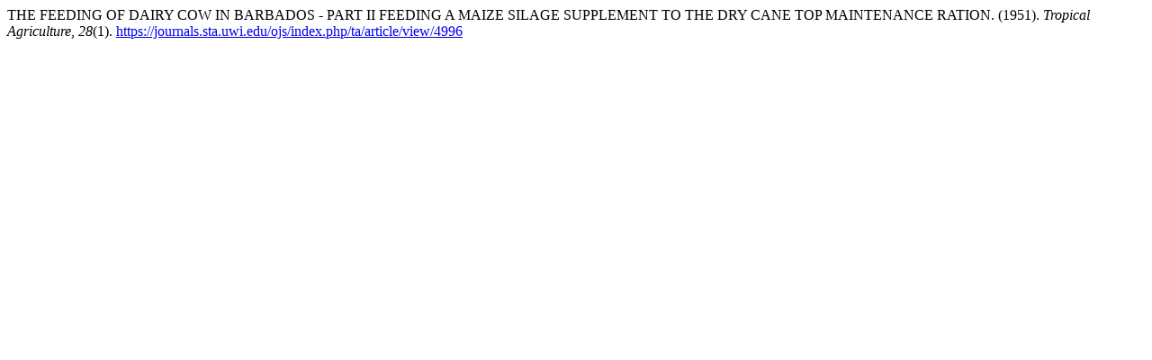

--- FILE ---
content_type: text/html; charset=utf-8
request_url: https://journals.sta.uwi.edu/ojs/index.php/ta/citationstylelanguage/get/apa?submissionId=4996&publicationId=4874&issueId=408
body_size: 381
content:
<div class="csl-bib-body">
  <div class="csl-entry">THE FEEDING OF DAIRY COW IN BARBADOS - PART II FEEDING A MAIZE SILAGE SUPPLEMENT TO THE DRY CANE TOP MAINTENANCE RATION. (1951). <i>Tropical Agriculture</i>, <i>28</i>(1). <a href="https://journals.sta.uwi.edu/ojs/index.php/ta/article/view/4996">https://journals.sta.uwi.edu/ojs/index.php/ta/article/view/4996</a></div>
</div>